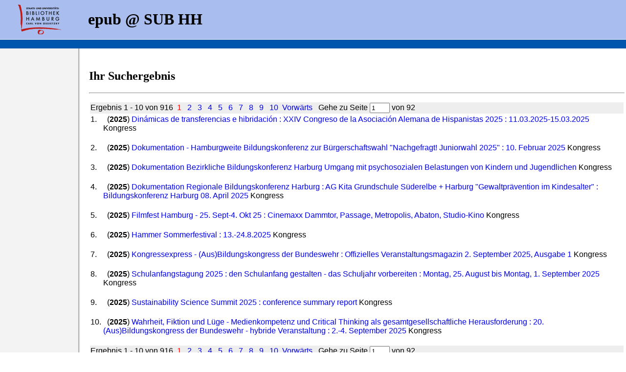

--- FILE ---
content_type: text/html; charset=UTF-8
request_url: https://epub.sub.uni-hamburg.de/epub/ergebnis.php?startindex=60&dir=&page=1&suchfeld1=o.type&suchwert1=9&suchfeld2=person&suchwert2=&suchfeld3=date_year&suchwert3=&opt1=AND&opt2=AND&suchart=teil&sort=o.date_year%20DESC,%20o.title&sprache=&Lines_Displayed=10&la=de
body_size: 2811
content:
<!DOCTYPE html PUBLIC "-//W3C//DTD HTML 4.01 Transitional//EN" "http://www.w3.org/TR/html4/loose.dtd">
<html>
<head>
<meta name="description" content="OPUS Version 3.2">
<meta http-equiv="content-type" content="text/html; charset=UTF-8">
<title>Ihr Suchergebnis</title>
<!-- Matomo -->
                        <script>
                          var _paq = window._paq = window._paq || [];
                          /* tracker methods like "setCustomDimension" should be called before "trackPageView" */
                          _paq.push(["setDocumentTitle", document.domain + "/" + document.title]);
                          _paq.push(["setDomains", ["*.edoc.sub.uni-hamburg.de"]]);
                          _paq.push(["disableCookies"]);
                          _paq.push(["trackPageView"]);
                          _paq.push(["enableLinkTracking"]);
                          (function() {
                            var u="https://matomo.uni-hamburg.de/";
                            _paq.push(["setTrackerUrl", u+"matomo.php"]);
                            _paq.push(["setSiteId", "267"]);
                            var d=document, g=d.createElement("script"), s=d.getElementsByTagName("script")[0];
                            g.async=true; g.src=u+"matomo.js"; s.parentNode.insertBefore(g,s);
                          })();
                        </script>
                        <noscript><p><img src="https://matomo.uni-hamburg.de/matomo.php?idsite=267&amp;rec=1" style="border:0;" alt="" /></p></noscript>
                  <!-- End Matomo Code -->
<link rel="stylesheet" type="text/css" href="/epub/opus.css">
</HEAD>
<BODY BACKGROUND="/epub/Icons/bg_main.jpg" LEFTMARGIN="0" TOPMARGIN="0" MARGINWIDTH="0" MARGINHEIGHT="0">
<TABLE WIDTH="100%" HEIGHT="79px" BORDER="0" CELLSPACING="0" CELLPADDING="0" BGCOLOR="#A9BEEE">
    <TR>
          <TD><A HREF="http://www.sub.uni-hamburg.de/"><IMG SRC="/epub/Icons/sub_logo.gif" style="margin:0px 30px; float:left; border:0px;" /></A><H1> &nbsp; epub @ SUB HH</H1></TD>

    </TR>
</TABLE>
<TABLE style="width:100%; line-height:12px; border-top: 1px solid white; background:#0056AC">
    <TR>
          <TD> &nbsp; &nbsp; </TD>
    </TR>
</TABLE>
<TABLE WIDTH="100%" BORDER=0>
    <TR> &nbsp; </TR>

    <TR>
          <TD WIDTH="175">&nbsp;</TD>
          <TD>
<H2>Ihr Suchergebnis</H2>
<FONT FACE=arial,helvetica>
<HR>
<!-- OPUS METASUCHE START -->
<TABLE BORDER=0> 
<TR> 
<TD colspan="2" bgcolor="#EEEEEE">
Ergebnis 1 - 10 von 916 
<font color="red">&nbsp;1&nbsp;</font>
&nbsp;<a href="https://epub.sub.uni-hamburg.de/epub/ergebnis.php?startindex=10&dir=&page=2&suchfeld1=o.type&suchwert1=9&suchfeld2=person&suchwert2=&suchfeld3=date_year&suchwert3=&opt1=AND&opt2=AND&suchart=teil&sort=o.date_year DESC, o.title&sprache=&Lines_Displayed=10&la=de">2</a>&nbsp;
&nbsp;<a href="https://epub.sub.uni-hamburg.de/epub/ergebnis.php?startindex=10&dir=&page=3&suchfeld1=o.type&suchwert1=9&suchfeld2=person&suchwert2=&suchfeld3=date_year&suchwert3=&opt1=AND&opt2=AND&suchart=teil&sort=o.date_year DESC, o.title&sprache=&Lines_Displayed=10&la=de">3</a>&nbsp;
&nbsp;<a href="https://epub.sub.uni-hamburg.de/epub/ergebnis.php?startindex=10&dir=&page=4&suchfeld1=o.type&suchwert1=9&suchfeld2=person&suchwert2=&suchfeld3=date_year&suchwert3=&opt1=AND&opt2=AND&suchart=teil&sort=o.date_year DESC, o.title&sprache=&Lines_Displayed=10&la=de">4</a>&nbsp;
&nbsp;<a href="https://epub.sub.uni-hamburg.de/epub/ergebnis.php?startindex=10&dir=&page=5&suchfeld1=o.type&suchwert1=9&suchfeld2=person&suchwert2=&suchfeld3=date_year&suchwert3=&opt1=AND&opt2=AND&suchart=teil&sort=o.date_year DESC, o.title&sprache=&Lines_Displayed=10&la=de">5</a>&nbsp;
&nbsp;<a href="https://epub.sub.uni-hamburg.de/epub/ergebnis.php?startindex=10&dir=&page=6&suchfeld1=o.type&suchwert1=9&suchfeld2=person&suchwert2=&suchfeld3=date_year&suchwert3=&opt1=AND&opt2=AND&suchart=teil&sort=o.date_year DESC, o.title&sprache=&Lines_Displayed=10&la=de">6</a>&nbsp;
&nbsp;<a href="https://epub.sub.uni-hamburg.de/epub/ergebnis.php?startindex=10&dir=&page=7&suchfeld1=o.type&suchwert1=9&suchfeld2=person&suchwert2=&suchfeld3=date_year&suchwert3=&opt1=AND&opt2=AND&suchart=teil&sort=o.date_year DESC, o.title&sprache=&Lines_Displayed=10&la=de">7</a>&nbsp;
&nbsp;<a href="https://epub.sub.uni-hamburg.de/epub/ergebnis.php?startindex=10&dir=&page=8&suchfeld1=o.type&suchwert1=9&suchfeld2=person&suchwert2=&suchfeld3=date_year&suchwert3=&opt1=AND&opt2=AND&suchart=teil&sort=o.date_year DESC, o.title&sprache=&Lines_Displayed=10&la=de">8</a>&nbsp;
&nbsp;<a href="https://epub.sub.uni-hamburg.de/epub/ergebnis.php?startindex=10&dir=&page=9&suchfeld1=o.type&suchwert1=9&suchfeld2=person&suchwert2=&suchfeld3=date_year&suchwert3=&opt1=AND&opt2=AND&suchart=teil&sort=o.date_year DESC, o.title&sprache=&Lines_Displayed=10&la=de">9</a>&nbsp;
&nbsp;<a href="https://epub.sub.uni-hamburg.de/epub/ergebnis.php?startindex=10&dir=&page=10&suchfeld1=o.type&suchwert1=9&suchfeld2=person&suchwert2=&suchfeld3=date_year&suchwert3=&opt1=AND&opt2=AND&suchart=teil&sort=o.date_year DESC, o.title&sprache=&Lines_Displayed=10&la=de">10</a>&nbsp;
<a href="https://epub.sub.uni-hamburg.de/epub/ergebnis.php?startindex=10&dir=2&page=1&suchfeld1=o.type&suchwert1=9&suchfeld2=person&suchwert2=&suchfeld3=date_year&suchwert3=&opt1=AND&opt2=AND&suchart=teil&sort=o.date_year DESC, o.title&sprache=&Lines_Displayed=10&la=de">Vorw&auml;rts</a>
&nbsp;
	Gehe zu Seite
	<FORM METHOD="GET" ACTION="https://epub.sub.uni-hamburg.de/epub/ergebnis.php" style="display:inline">
	<INPUT NAME="page" VALUE="1" SIZE="3">
	<INPUT TYPE=hidden   NAME="startindex" VALUE="10">
	<INPUT TYPE=hidden   NAME="suchfeld1" VALUE="o.type"> 
	<INPUT TYPE=hidden   NAME="suchwert1" VALUE="9"> 
    <INPUT TYPE=hidden   NAME="suchfeld2" VALUE="person">
    <INPUT TYPE=hidden   NAME="suchwert2" VALUE="">
	<INPUT TYPE=hidden   NAME="suchfeld3" VALUE="date_year">
	<INPUT TYPE=hidden   NAME="suchwert3" VALUE="">
	<INPUT TYPE=hidden   NAME="opt1" VALUE="AND">
	<INPUT TYPE=hidden   NAME="opt2" VALUE="AND">
	<INPUT TYPE=hidden   NAME="suchart" VALUE="teil">
	<INPUT TYPE=hidden   NAME="sort" VALUE="o.date_year DESC, o.title">
	<INPUT TYPE=hidden   NAME="Lines_Displayed" VALUE="10">
	<INPUT TYPE=hidden   NAME="la" VALUE="de">
	</FORM>
	von 92
	</TD>
</TR><p> 
<!-- RESULT LIST START -->
<TR> 
<TD valign="top">1.</TD> 
<!-- RESULT ITEM START -->
<TD> 
&nbsp; 
(<b>2025</b>) 
<A HREF="https://epub.sub.uni-hamburg.de/epub/frontdoor.php?source_opus=185359&la=de">Dinámicas de transferencias e hibridación : XXIV Congreso de la Asociación Alemana de Hispanistas 2025 : 11.03.2025-15.03.2025</A>
Kongress 
<BR>&nbsp; 
</TD> 
</TR> 
<!-- RESULT ITEM END -->
<TR> 
<TD valign="top">2.</TD> 
<!-- RESULT ITEM START -->
<TD> 
&nbsp; 
(<b>2025</b>) 
<A HREF="https://epub.sub.uni-hamburg.de/epub/frontdoor.php?source_opus=188249&la=de">Dokumentation - Hamburgweite Bildungskonferenz zur Bürgerschaftswahl "Nachgefragt! Juniorwahl 2025" : 10. Februar 2025</A>
Kongress 
<BR>&nbsp; 
</TD> 
</TR> 
<!-- RESULT ITEM END -->
<TR> 
<TD valign="top">3.</TD> 
<!-- RESULT ITEM START -->
<TD> 
&nbsp; 
(<b>2025</b>) 
<A HREF="https://epub.sub.uni-hamburg.de/epub/frontdoor.php?source_opus=188361&la=de">Dokumentation Bezirkliche Bildungskonferenz Harburg Umgang mit psychosozialen Belastungen von Kindern und Jugendlichen</A>
Kongress 
<BR>&nbsp; 
</TD> 
</TR> 
<!-- RESULT ITEM END -->
<TR> 
<TD valign="top">4.</TD> 
<!-- RESULT ITEM START -->
<TD> 
&nbsp; 
(<b>2025</b>) 
<A HREF="https://epub.sub.uni-hamburg.de/epub/frontdoor.php?source_opus=188250&la=de">Dokumentation Regionale Bildungskonferenz Harburg : AG Kita Grundschule Süderelbe + Harburg "Gewaltprävention im Kindesalter" : Bildungskonferenz Harburg 08. April 2025</A>
Kongress 
<BR>&nbsp; 
</TD> 
</TR> 
<!-- RESULT ITEM END -->
<TR> 
<TD valign="top">5.</TD> 
<!-- RESULT ITEM START -->
<TD> 
&nbsp; 
(<b>2025</b>) 
<A HREF="https://epub.sub.uni-hamburg.de/epub/frontdoor.php?source_opus=191570&la=de">Filmfest Hamburg - 25. Sept-4. Okt 25 : Cinemaxx Dammtor, Passage, Metropolis, Abaton, Studio-Kino</A>
Kongress 
<BR>&nbsp; 
</TD> 
</TR> 
<!-- RESULT ITEM END -->
<TR> 
<TD valign="top">6.</TD> 
<!-- RESULT ITEM START -->
<TD> 
&nbsp; 
(<b>2025</b>) 
<A HREF="https://epub.sub.uni-hamburg.de/epub/frontdoor.php?source_opus=190526&la=de">Hammer Sommerfestival : 13.-24.8.2025</A>
Kongress 
<BR>&nbsp; 
</TD> 
</TR> 
<!-- RESULT ITEM END -->
<TR> 
<TD valign="top">7.</TD> 
<!-- RESULT ITEM START -->
<TD> 
&nbsp; 
(<b>2025</b>) 
<A HREF="https://epub.sub.uni-hamburg.de/epub/frontdoor.php?source_opus=192501&la=de">Kongressexpress - (Aus)Bildungskongress der Bundeswehr : Offizielles Veranstaltungsmagazin 2. September 2025, Ausgabe 1</A>
Kongress 
<BR>&nbsp; 
</TD> 
</TR> 
<!-- RESULT ITEM END -->
<TR> 
<TD valign="top">8.</TD> 
<!-- RESULT ITEM START -->
<TD> 
&nbsp; 
(<b>2025</b>) 
<A HREF="https://epub.sub.uni-hamburg.de/epub/frontdoor.php?source_opus=189240&la=de">Schulanfangstagung 2025 : den Schulanfang gestalten - das Schuljahr vorbereiten : Montag, 25. August bis Montag, 1. September 2025</A>
Kongress 
<BR>&nbsp; 
</TD> 
</TR> 
<!-- RESULT ITEM END -->
<TR> 
<TD valign="top">9.</TD> 
<!-- RESULT ITEM START -->
<TD> 
&nbsp; 
(<b>2025</b>) 
<A HREF="https://epub.sub.uni-hamburg.de/epub/frontdoor.php?source_opus=190836&la=de">Sustainability Science Summit 2025 : conference summary report</A>
Kongress 
<BR>&nbsp; 
</TD> 
</TR> 
<!-- RESULT ITEM END -->
<TR> 
<TD valign="top">10.</TD> 
<!-- RESULT ITEM START -->
<TD> 
&nbsp; 
(<b>2025</b>) 
<A HREF="https://epub.sub.uni-hamburg.de/epub/frontdoor.php?source_opus=192451&la=de">Wahrheit, Fiktion und Lüge - Medienkompetenz und Critical Thinking als gesamtgesellschaftliche Herausforderung : 20. (Aus)Bildungskongress der Bundeswehr - hybride Veranstaltung : 2.-4. September 2025</A>
Kongress 
<BR>&nbsp; 
</TD> 
</TR> 
<!-- RESULT ITEM END -->
<!-- RESULT LIST END -->
<TR> 
<TD colspan="2" bgcolor="#EEEEEE">
Ergebnis 1 - 10 von 916 
<font color="red">&nbsp;1&nbsp;</font>
&nbsp;<a href="https://epub.sub.uni-hamburg.de/epub/ergebnis.php?startindex=10&dir=&page=2&suchfeld1=o.type&suchwert1=9&suchfeld2=person&suchwert2=&suchfeld3=date_year&suchwert3=&opt1=AND&opt2=AND&suchart=teil&sort=o.date_year DESC, o.title&sprache=&Lines_Displayed=10&la=de">2</a>&nbsp;
&nbsp;<a href="https://epub.sub.uni-hamburg.de/epub/ergebnis.php?startindex=10&dir=&page=3&suchfeld1=o.type&suchwert1=9&suchfeld2=person&suchwert2=&suchfeld3=date_year&suchwert3=&opt1=AND&opt2=AND&suchart=teil&sort=o.date_year DESC, o.title&sprache=&Lines_Displayed=10&la=de">3</a>&nbsp;
&nbsp;<a href="https://epub.sub.uni-hamburg.de/epub/ergebnis.php?startindex=10&dir=&page=4&suchfeld1=o.type&suchwert1=9&suchfeld2=person&suchwert2=&suchfeld3=date_year&suchwert3=&opt1=AND&opt2=AND&suchart=teil&sort=o.date_year DESC, o.title&sprache=&Lines_Displayed=10&la=de">4</a>&nbsp;
&nbsp;<a href="https://epub.sub.uni-hamburg.de/epub/ergebnis.php?startindex=10&dir=&page=5&suchfeld1=o.type&suchwert1=9&suchfeld2=person&suchwert2=&suchfeld3=date_year&suchwert3=&opt1=AND&opt2=AND&suchart=teil&sort=o.date_year DESC, o.title&sprache=&Lines_Displayed=10&la=de">5</a>&nbsp;
&nbsp;<a href="https://epub.sub.uni-hamburg.de/epub/ergebnis.php?startindex=10&dir=&page=6&suchfeld1=o.type&suchwert1=9&suchfeld2=person&suchwert2=&suchfeld3=date_year&suchwert3=&opt1=AND&opt2=AND&suchart=teil&sort=o.date_year DESC, o.title&sprache=&Lines_Displayed=10&la=de">6</a>&nbsp;
&nbsp;<a href="https://epub.sub.uni-hamburg.de/epub/ergebnis.php?startindex=10&dir=&page=7&suchfeld1=o.type&suchwert1=9&suchfeld2=person&suchwert2=&suchfeld3=date_year&suchwert3=&opt1=AND&opt2=AND&suchart=teil&sort=o.date_year DESC, o.title&sprache=&Lines_Displayed=10&la=de">7</a>&nbsp;
&nbsp;<a href="https://epub.sub.uni-hamburg.de/epub/ergebnis.php?startindex=10&dir=&page=8&suchfeld1=o.type&suchwert1=9&suchfeld2=person&suchwert2=&suchfeld3=date_year&suchwert3=&opt1=AND&opt2=AND&suchart=teil&sort=o.date_year DESC, o.title&sprache=&Lines_Displayed=10&la=de">8</a>&nbsp;
&nbsp;<a href="https://epub.sub.uni-hamburg.de/epub/ergebnis.php?startindex=10&dir=&page=9&suchfeld1=o.type&suchwert1=9&suchfeld2=person&suchwert2=&suchfeld3=date_year&suchwert3=&opt1=AND&opt2=AND&suchart=teil&sort=o.date_year DESC, o.title&sprache=&Lines_Displayed=10&la=de">9</a>&nbsp;
&nbsp;<a href="https://epub.sub.uni-hamburg.de/epub/ergebnis.php?startindex=10&dir=&page=10&suchfeld1=o.type&suchwert1=9&suchfeld2=person&suchwert2=&suchfeld3=date_year&suchwert3=&opt1=AND&opt2=AND&suchart=teil&sort=o.date_year DESC, o.title&sprache=&Lines_Displayed=10&la=de">10</a>&nbsp;
<a href="https://epub.sub.uni-hamburg.de/epub/ergebnis.php?startindex=10&dir=2&page=1&suchfeld1=o.type&suchwert1=9&suchfeld2=person&suchwert2=&suchfeld3=date_year&suchwert3=&opt1=AND&opt2=AND&suchart=teil&sort=o.date_year DESC, o.title&sprache=&Lines_Displayed=10&la=de">Vorw&auml;rts</a>
&nbsp;
	Gehe zu Seite
	<FORM METHOD="GET" ACTION="https://epub.sub.uni-hamburg.de/epub/ergebnis.php" style="display:inline">
	<INPUT NAME="page" VALUE="1" SIZE="3">
	<INPUT TYPE=hidden   NAME="startindex" VALUE="10">
	<INPUT TYPE=hidden   NAME="suchfeld1" VALUE="o.type"> 
	<INPUT TYPE=hidden   NAME="suchwert1" VALUE="9"> 
    <INPUT TYPE=hidden   NAME="suchfeld2" VALUE="person">
    <INPUT TYPE=hidden   NAME="suchwert2" VALUE="">
	<INPUT TYPE=hidden   NAME="suchfeld3" VALUE="date_year">
	<INPUT TYPE=hidden   NAME="suchwert3" VALUE="">
	<INPUT TYPE=hidden   NAME="opt1" VALUE="AND">
	<INPUT TYPE=hidden   NAME="opt2" VALUE="AND">
	<INPUT TYPE=hidden   NAME="suchart" VALUE="teil">
	<INPUT TYPE=hidden   NAME="sort" VALUE="o.date_year DESC, o.title">
	<INPUT TYPE=hidden   NAME="Lines_Displayed" VALUE="10">
	<INPUT TYPE=hidden   NAME="la" VALUE="de">
	</FORM>
	von 92
	</TD>
</TR></TABLE 
<p> 

<a href="https://epub.sub.uni-hamburg.de/epub/ergebnis.php?startindex=10&dir=2&page=1&suchfeld1=o.type&suchwert1=9&suchfeld2=person&suchwert2&suchfeld3=date_year&suchwert3=&opt1=AND&opt2=AND&suchart=teil"></a> 
<!-- OPUS METASUCHE ENDE -->
<font face=arial,helvetica>
<P>
<HR>
<CENTER>
<A HREF="/epub/index.php?la=de">Home</A> |
<!-- A HREF="/epub/abfrage_suchen.php?la=de">Suchen</A> | sub-oh 20250417 -->
<A HREF="/epub/browsen_uebersicht.php?la=de">Browsen</A> |
<A HREF="/epub/admin/">Admin</A>
<!-- |

<A HREF="/epub/uni/index.php?la=de">Ver&ouml;ffentlichen</A> |
<A HREF="/epub/index.php?la=en">English</A>-->
<HR>
<FONT SIZE=2>Fragen und Anregungen an
<A HREF="mailto:pflicht@sub.uni-hamburg.de">pflicht@sub.uni-hamburg.de</A>
<HR>
epub2 - Letzte &Auml;nderung:

22.04.2025</body>
</html>

